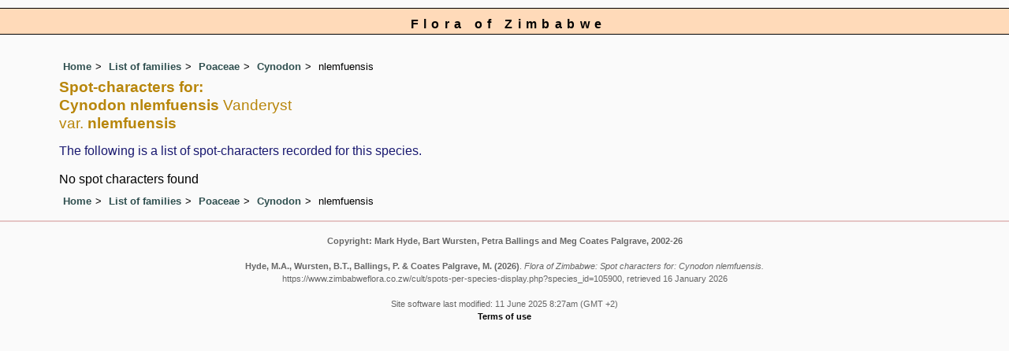

--- FILE ---
content_type: text/html; charset=UTF-8
request_url: https://www.zimbabweflora.co.zw/cult/spots-per-species-display.php?species_id=105900
body_size: 3018
content:
<!DOCTYPE html>
<html lang="en">
<head><!-- Google tag (gtag.js) -->
<script async src="https://www.googletagmanager.com/gtag/js?id=G-TZJK90610Z"></script>
<script>
  window.dataLayer = window.dataLayer || [];
  function gtag(){dataLayer.push(arguments);}
  gtag('js', new Date());

  gtag('config', 'G-TZJK90610Z');
</script><title>Flora of Zimbabwe: Spot characters for: Cynodon nlemfuensis</title>
<meta charset="utf-8">
<meta name="description"
content="A web site containing information about the Flora of Zimbabwe">

<meta name="author" content="Mark Hyde">
<meta name="viewport" content="width=device-width, initial-scale=1">
<link href="https://cdn.jsdelivr.net/npm/bootstrap@5.3.3/dist/css/bootstrap.min.css" rel="stylesheet" integrity="sha384-QWTKZyjpPEjISv5WaRU9OFeRpok6YctnYmDr5pNlyT2bRjXh0JMhjY6hW+ALEwIH" crossorigin="anonymous">

<link rel="stylesheet" type="text/css" href="../css/zim.css">

<link rel="icon" type="image/x-icon" href="../favicons/zim-icon.png">

</head>
<body>
<!-- The div called cult encloses the whole page so that specific styles can be applied to the cultpages -->
<div class="cult">

<div id="Header">Flora of Zimbabwe</div>
<div class="container-fluid">
  <div class="row">
    <div class="col">
<div class="indent">

<ul class="breadcrumb">
<li><a href="../index.php">Home</a></li>
<li><a href="index.php">List of families</a</li>
<li><a href="family.php?family_id=177">Poaceae</a></li>
<li><a href="genus.php?genus_id=182">Cynodon</a></li>
<li>nlemfuensis</li>
</ul>

<h1>Spot-characters for:<br> Cynodon nlemfuensis<span class="author"> Vanderyst</span><br> <span class="author">var.</span> nlemfuensis<span class="author"> </span></h1><p>The following is a list of spot-characters recorded for this species.</p>

No spot characters found
<ul class="breadcrumb">
<li><a href="../index.php">Home</a></li>
<li><a href="index.php">List of families</a</li>
<li><a href="family.php?family_id=177">Poaceae</a></li>
<li><a href="genus.php?genus_id=182">Cynodon</a></li>
<li>nlemfuensis</li>
</ul>

</div><!-- Close "indent" div here -->
</div> <!-- close col -->
</div> <!-- close row -->
</div> <!-- close container-fluid -->

<!-- Close "cult" div here -->
</div>

<hr>
<div class="tiny"><strong>Copyright: 

Mark Hyde, Bart Wursten, Petra Ballings and Meg Coates Palgrave, 2002-26</strong><br><br>
<strong>Hyde, M.A., Wursten, B.T.,  Ballings, P. &  Coates Palgrave, M.</strong> 
<strong>(2026)</strong>. <em>Flora of Zimbabwe: Spot characters for: Cynodon nlemfuensis.</em> <br>https://www.zimbabweflora.co.zw/cult/spots-per-species-display.php?species_id=105900, retrieved 16 January 2026<br><br>Site software last modified: 11 June 2025 8:27am (GMT +2)<br><a href="../terms.php">Terms of use</a><br>
</div> <script src="https://cdn.jsdelivr.net/npm/bootstrap@5.3.3/dist/js/bootstrap.bundle.min.js" integrity="sha384-YvpcrYf0tY3lHB60NNkmXc5s9fDVZLESaAA55NDzOxhy9GkcIdslK1eN7N6jIeHz" crossorigin="anonymous"></script>
 
</body>
</html>
